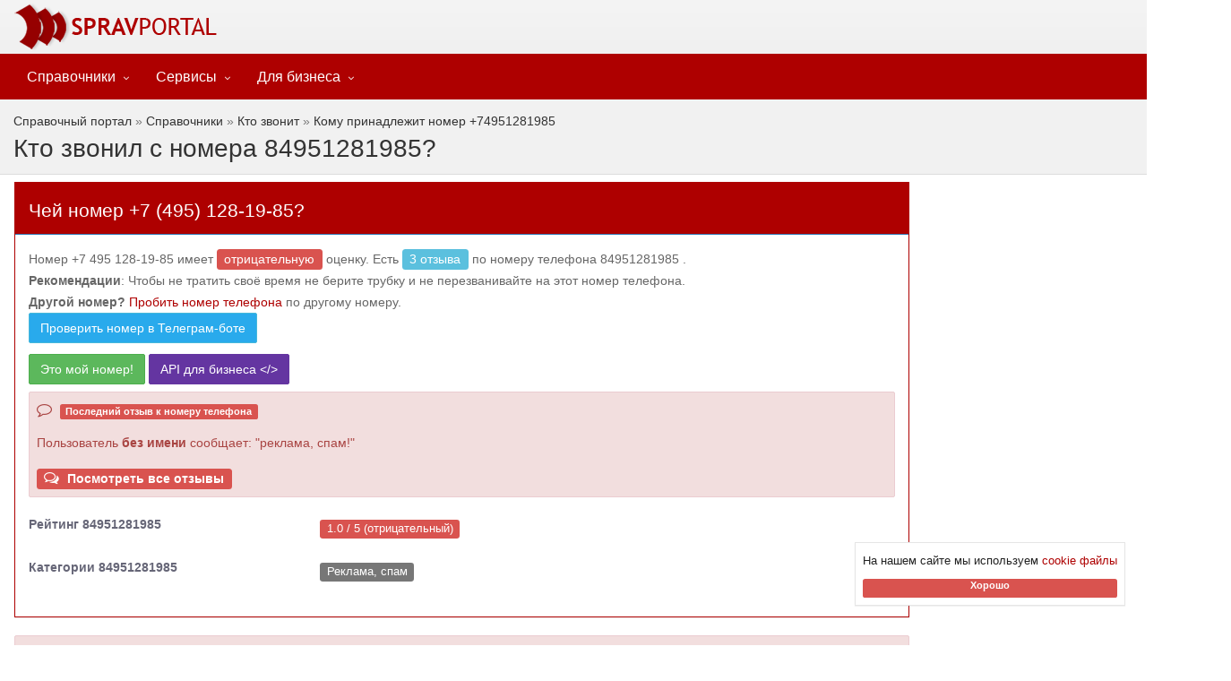

--- FILE ---
content_type: text/html; charset=utf-8
request_url: https://www.spravportal.ru/services/who-calls/num/74951281985
body_size: 17360
content:
<!DOCTYPE html><html lang=ru><head id=ctl00_ctl00_mphead><meta charset=UTF-8><title>[Спам звонки] Кто звонил с +74951281985: 3 отзыва</title><meta http-equiv=X-UA-Compatible content="IE=edge"><meta name=robots content=INDEX,FOLLOW><meta name=viewport content="width=device-width, initial-scale=1.0, minimum-scale=1, maximum-scale=1.0"><meta name=format-detection content="telephone=no"><meta name=msapplication-tooltip content="Справочный портал"><meta name=application-name content="Справочный портал"><style>.sp-testver{top:3.2px}.sp-links{color:#da0000}button,input{color:inherit;font:inherit;font-family:inherit;font-size:inherit;line-height:inherit}.container:after,.container:before,.form-horizontal .form-group:after,.form-horizontal .form-group:before,.modal-header:after,.modal-header:before,.nav:after,.nav:before,.navbar-collapse:after,.navbar-collapse:before,.navbar-header:after,.navbar-header:before,.navbar:after,.navbar:before,.panel-body:after,.panel-body:before,.row:after,.row:before{content:' '}@-ms-viewport{width:device-width}.dropdown>a:after{content:'п„…';content:'п„‡'}@media (max-width:767px){.dropdown>a{border-bottom:1px solid #ddd;margin:0}.dropdown a{padding:0 6px}.dropdown>a:after{top:10px;right:15px;content:'п„„'}}.navbar-default .navbar-brand{text-transform:lowercase;word-spacing:-6px;-webkit-text-stroke:.01em}@media (min-width:767px){.navbar-collapse{padding:0}.navbar-default .navbar-nav>li>a{padding-top:16px;padding-bottom:15px;margin-top:-1px;color:#000;font-family:'Segoe UI',Lato,sans-serif;font-size:16px;font-weight:400}.navbar-default .navbar-nav>li.dropdown>a{padding-right:30px}.dropdown-menu{padding:0;min-width:200px;border-radius:0;z-index:9999!important;margin-top:0!important;box-shadow:0 1px 1px rgba(0,0,0,.4),inset 0 0 2px rgba(255,255,255,.75);background-color:#f5f5f5}.dropdown-menu li a{font-size:13px;font-weight:400;padding:6px 15px}}@media (min-width:768px) and (max-width:991px){.navbar-default .navbar-nav>li>a{font-size:14px;padding-left:8px;padding-right:8px}.navbar-default .navbar-nav>li.dropdown>a{padding-right:25px}.dropdown>a:after{right:10px}.navbar-default .navbar-brand{font-size:1.9em;word-spacing:-5px;-webkit-text-stroke:.007em;background-image:none;padding-left:5px}}body{text-align:left}@media (max-width:500px){.Nav{display:none!important}}.Nav{color:#777}input{font-size:8pt;font-family:Verdana,Tahoma,Arial}.sp-validator{font-size:9pt;color:red;font-family:Verdana,Tahoma,Arial,'Microsoft Sans Serif'}ul{padding-left:10px;vertical-align:middle;margin-top:0;margin-bottom:10px}@font-face{font-family:FontAwesome;src:url('https://cdn5.spravportal.ru/assets/fonts/fontawesome-webfont.eot?v=4.7.0');src:url('https://cdn5.spravportal.ru/assets/fonts/fontawesome-webfont.eot?#iefix&v=4.7.0') format('embedded-opentype'),url('https://cdn5.spravportal.ru/assets/fonts/fontawesome-webfont.woff2?v=4.7.0') format('woff2'),url('https://cdn5.spravportal.ru/assets/fonts/fontawesome-webfont.woff?v=4.7.0') format('woff'),url('https://cdn5.spravportal.ru/assets/fonts/fontawesome-webfont.ttf?v=4.7.0') format('truetype'),url('https://cdn5.spravportal.ru/assets/fonts/fontawesome-webfont.svg?v=4.7.0#fontawesomeregular') format('svg');font-weight:400;font-style:normal}.fa-clock-o:before{content:'пЂ—'}.fa-bars:before{content:'пѓ‰'}.fa-youtube-play:before{content:'п…Є'}html{font-family:sans-serif;-ms-text-size-adjust:100%;-webkit-text-size-adjust:100%}header,nav,section{display:block}a{background-color:transparent;text-decoration:none;color:#ae0000}b,strong{font-weight:700}img{border:0;vertical-align:middle}button,input,textarea{color:inherit;font:inherit;margin:0}button{overflow:visible;text-transform:none}button,input[type=submit]{-webkit-appearance:button}button::-moz-focus-inner,input::-moz-focus-inner{border:0;padding:0}input{line-height:normal}input[type=search]{-webkit-appearance:textfield;-webkit-box-sizing:content-box;-moz-box-sizing:content-box;box-sizing:content-box}input[type=search]::-webkit-search-cancel-button,input[type=search]::-webkit-search-decoration{-webkit-appearance:none}textarea{overflow:auto}*{-webkit-box-sizing:border-box;-moz-box-sizing:border-box;box-sizing:border-box}html{font-size:14px;-webkit-font-smoothing:antialiased}button,input,textarea{font-family:inherit;font-size:inherit;line-height:inherit}p{margin:0 0 10px}.text-center{text-align:center}ul ul{margin-bottom:0}.container{padding-right:15px;padding-left:15px;margin-right:auto;margin-left:auto}@media (min-width:768px){.col-sm-8{float:left;width:66.66666667%}.container{width:750px}}@media (min-width:992px){.container{width:970px}}@media (min-width:1200px){.container{width:1374px}}.row{margin-right:-15px;margin-left:-15px}.col-md-test,.col-lg-10,.col-lg-4,.col-lg-8,.col-md-10,.col-md-12,.col-md-2,.col-md-9,.col-sm-3,.col-sm-8,.col-sm-9,.col-xs-4,.col-xs-8{position:relative;min-height:1px;padding-right:8px;padding-left:8px}.col-xs-4,.col-xs-8{float:left}.col-xs-8{width:66.66666667%}.col-xs-4{width:33.33333333%}@media (min-width:768px){.col-sm-3,.col-sm-8,.col-sm-9{float:left}.col-sm-9{width:75%}.col-sm-8{width:66.66666667%}.col-sm-3{width:25%}}@media (min-width:992px){.col-md-10,.col-md-12,.col-md-2,.col-md-9{float:left}.col-md-12{width:100%}.col-md-10{width:83.33333333%}.col-md-9{width:75%}.col-md-2{width:16.66666667%}}@media (min-width:1200px){.col-lg-10,.col-lg-4,.col-lg-8{float:left}.col-lg-10{width:83.33333333%}.col-lg-8{width:66.66666667%}.col-lg-4{width:33.33333333%}}label{display:inline-block;max-width:100%;margin-bottom:5px;font-weight:700}input[type=search]{-webkit-box-sizing:border-box;-moz-box-sizing:border-box;box-sizing:border-box;-webkit-appearance:none;-moz-appearance:none;appearance:none}.form-control{-webkit-box-shadow:inset 0 1px 1px rgba(0,0,0,.075)}.form-control::-moz-placeholder{color:#999;opacity:1}.form-control:-ms-input-placeholder{color:#999}.form-control::-webkit-input-placeholder{color:#999}.form-control::-ms-expand{background-color:transparent;border:0}textarea.form-control{height:auto}.form-group{margin-bottom:15px}.form-horizontal .form-group{margin-right:-15px;margin-left:-15px}.btn{display:inline-block;margin-bottom:0;font-weight:400;text-align:center;white-space:nowrap;vertical-align:middle;-ms-touch-action:manipulation;touch-action:manipulation;background-image:none;border:1px solid transparent;padding:6px 12px;font-size:14px;line-height:1.42857143;border-radius:4px}.btn-default{color:#333;background-color:#fff;border-color:#ccc}.btn-primary{color:#fff;background-color:#337ab7;border-color:#2e6da4}.btn-info{color:#fff;background-color:#5bc0de;border-color:#46b8da}.btn-sm{padding:5px 10px;font-size:12px;line-height:1.5;border-radius:3px}.fade{opacity:0}.collapse{display:none}.dropdown{position:relative}.dropdown-menu{position:absolute;top:100%;left:0;z-index:1000;display:none;float:left;min-width:160px;padding:5px 0;margin:2px 0 0;font-size:14px;text-align:left;list-style:none;background-color:#fff;background-clip:padding-box;border:1px solid rgba(0,0,0,.15);border-radius:4px;-webkit-box-shadow:0 6px 12px rgba(0,0,0,.175);box-shadow:0 6px 12px rgba(0,0,0,.175)}.dropdown-menu>li>a{display:block;padding:3px 20px;clear:both;font-weight:400;line-height:1.42857143;color:#333;white-space:nowrap}.dropdown-menu-left{right:auto;left:0}.input-group{position:relative;display:table;border-collapse:separate}.input-group .form-control{position:relative;z-index:2;float:left;width:100%;margin-bottom:0}.input-group .form-control,.input-group-btn{display:table-cell}.input-group-btn{width:1%;vertical-align:middle;position:relative;font-size:0;white-space:nowrap}.input-group .form-control:first-child,.input-group-btn:last-child>.btn:not(:last-child):not(.dropdown-toggle){border-top-right-radius:0;border-bottom-right-radius:0}.input-group-btn:last-child>.btn{border-top-left-radius:0;border-bottom-left-radius:0;z-index:2;margin-left:-1px}.input-group-btn>.btn{position:relative}.nav{padding-left:0;margin-bottom:0;list-style:none}.nav>li{position:relative;display:block}.nav>li>a{position:relative;display:block;padding:10px 15px}.navbar{position:relative;min-height:50px;margin-bottom:20px;border:1px solid transparent}.navbar-collapse{padding-right:15px;padding-left:15px;overflow-x:visible;border-top:1px solid transparent;-webkit-box-shadow:inset 0 1px 0 rgba(255,255,255,.1);box-shadow:inset 0 1px 0 rgba(255,255,255,.1);-webkit-overflow-scrolling:touch}.container>.navbar-collapse,.container>.navbar-header{margin-right:-15px;margin-left:-15px}@media (min-width:768px){.navbar{border-radius:4px}.navbar-header{float:left}.navbar-collapse{width:auto;border-top:0;-webkit-box-shadow:none;box-shadow:none}.navbar-collapse.collapse{display:block!important;height:auto!important;padding-bottom:0;overflow:visible!important}.navbar-static-top .navbar-collapse{padding-right:0;padding-left:0}.container>.navbar-collapse,.container>.navbar-header{margin-right:0;margin-left:0}.navbar-static-top{border-radius:0}}.navbar-static-top{z-index:1000;border-width:0 0 1px}.navbar-brand{float:left;height:50px;padding:15px;font-size:18px;line-height:20px}.navbar-toggle{position:relative;float:right;padding:9px 10px;margin-right:15px;margin-top:8px;margin-bottom:8px;background-color:transparent;background-image:none;border:1px solid transparent;border-radius:4px}.navbar-nav{margin:7.5px -15px}.navbar-nav>li>a{padding-top:10px;padding-bottom:10px;line-height:20px}@media (min-width:768px){.navbar>.container .navbar-brand{margin-left:-15px}.navbar-toggle{display:none}.navbar-nav{float:left;margin:0}.navbar-nav>li{float:left}.navbar-nav>li>a{padding-top:15px;padding-bottom:15px}}.navbar-nav>li>.dropdown-menu{margin-top:0;border-top-left-radius:0;border-top-right-radius:0}.navbar-default{background-color:#f8f8f8;border-color:#e7e7e7}.navbar-default .navbar-brand,.navbar-default .navbar-nav>li>a{color:#777}.navbar-default .navbar-toggle{border-color:#ddd}.navbar-default .navbar-collapse{border-color:#e7e7e7}.navbar-inverse{border-color:#080808}.navbar-inverse .navbar-brand,.navbar-inverse .navbar-nav>li>a{color:#9d9d9d}.navbar-inverse .navbar-toggle{border-color:#333}.navbar-inverse .navbar-collapse{border-color:#101010}.panel{margin-bottom:20px;background-color:#fff;border:1px solid transparent;-webkit-box-shadow:0 1px 1px rgba(0,0,0,.05);box-shadow:0 1px 1px rgba(0,0,0,.05)}.panel-body{padding:15px}.panel-heading{padding:10px 15px;border-bottom:1px solid transparent}.panel-title{margin-top:0;margin-bottom:0;font-size:16px;color:inherit}.panel-footer{padding:10px 15px;background-color:#f5f5f5;border-top:1px solid #ddd;border-bottom-right-radius:3px;border-bottom-left-radius:3px}.panel-default>.panel-heading{color:#333;background-color:#f5f5f5;border-color:#ddd}.panel-primary>.panel-heading{color:#fff;background-color:#337ab7;border-color:#337ab7}.close{float:right;font-size:21px;font-weight:700;line-height:1;color:#000;text-shadow:0 1px 0 #fff;opacity:.2}button.close{padding:0;background:0 0;border:0;-webkit-appearance:none;-moz-appearance:none;appearance:none}.modal{position:fixed;top:0;right:0;bottom:0;left:0;z-index:1050;display:none;overflow:hidden;-webkit-overflow-scrolling:touch;outline:0}.modal.fade .modal-dialog{-webkit-transform:translate(0,-25%);-ms-transform:translate(0,-25%);-o-transform:translate(0,-25%);transform:translate(0,-25%)}.modal-dialog{position:relative;width:auto;margin:10px}.modal-content{position:relative;background-color:#fff;background-clip:padding-box;border:1px solid rgba(0,0,0,.2);-webkit-box-shadow:0 3px 9px rgba(0,0,0,.5);box-shadow:0 3px 9px rgba(0,0,0,.5);outline:0}.modal-header{padding:15px;border-bottom:1px solid #e5e5e5}.modal-header .close{margin-top:-2px}.modal-title{margin:0;line-height:1.42857143}.modal-body{position:relative;padding:15px}@media (min-width:768px){.modal-dialog{width:600px;margin:30px auto}.modal-content{-webkit-box-shadow:0 5px 15px rgba(0,0,0,.5);box-shadow:0 5px 15px rgba(0,0,0,.5)}}@media (min-width:992px){.modal-lg{width:900px}}.container:after,.container:before,.form-horizontal .form-group:after,.form-horizontal .form-group:before,.modal-header:after,.modal-header:before,.nav:after,.nav:before,.navbar-collapse:after,.navbar-collapse:before,.navbar-header:after,.navbar-header:before,.navbar:after,.navbar:before,.panel-body:after,.panel-body:before,.row:after,.row:before{display:table;content:' '}.container:after,.form-horizontal .form-group:after,.modal-header:after,.nav:after,.navbar-collapse:after,.navbar-header:after,.navbar:after,.panel-body:after,.row:after{clear:both}.hidden{display:none!important}@media (max-width:767px){.hidden-xs{display:none!important}}@media (min-width:768px) and (max-width:991px){.hidden-sm{display:none!important}}@media (min-width:992px) and (max-width:1199px){.hidden-md{display:none!important}}@media (min-width:1200px){.hidden-lg{display:none!important}}body{margin:0;background-color:#fff;color:#666;font-family:'Open Sans','Segoe UI',sans-serif;font-size:14px;line-height:1.75em;_del2001_overflow:hidden}h1,h2,h3,h4{font-family:'Segoe UI',sans-serif;font-weight:300;line-height:120%;color:#ae0000;margin:20px 0 17px}h1{font-size:2.3em}h2{font-size:2em}h3{font-size:1.7em}h4{font-size:1.4em}input:-webkit-autofill{-webkit-box-shadow:0 0 0 1000px #fff inset}:focus{outline:0!important}::-moz-focus-inner{border:0!important}iframe{border:0}.video iframe{position:absolute;top:0;left:0;width:100%;height:100%;border:0}.video{position:relative;padding-bottom:56.25%;height:0;overflow:hidden}.text-icon{margin-bottom:30px;overflow:hidden}.main-header{background-color:#ae0000;color:#fff;padding:20px 0;position:relative}.main-header .page-title{color:#fff;margin:0;padding:5px 0 0;line-height:100%;font-size:2em;display:inline-block}.btn-ar{border-radius:2px;font-size:14px}.btn-ar>.fa{margin-right:5px}.btn-ar.btn-primary{color:#fff;background:linear-gradient(to bottom,#ae0000 5%,#950000 100%);background-color:#ae0000;border:1px solid #950000}.btn-ar.btn-default{color:#333;background:linear-gradient(to bottom,#f1f1f1 5%,#e4e4e4 100%);background-color:#f1f1f1;border:1px solid #d0d0d0}.modal-content{border-radius:0}input{border-radius:0!important;box-shadow:none}.form-control{display:block;border-radius:4px;width:100%;height:36px;padding:6px 12px;font-size:14px;line-height:1.42857143;color:#555;background-color:#fff;background-image:none;border:1px solid #ccc;box-shadow:inset 0 1px 1px rgba(0,0,0,.075)}.panel,.panel .panel-footer,textarea.form-control{border-radius:0}.panel-default,.panel-default .panel-heading{border-color:#e5e5e5}.panel-primary{border-color:#ae0000}.panel-primary .panel-heading{background-color:#ae0000;color:#fff}.panel-heading{border-radius:0;font-family:'Segoe UI',Lato,'Open Sans',sans-serif}.panel-title{padding:0}.panel .panel-footer i{margin:0 5px}.panel-default .panel-footer,.panel-default .panel-heading{background-color:#f3f3f3;color:#333}.dropdown>a:after{font-size:11px;content:'\f105';position:absolute;font-weight:400;display:inline-block;font-family:FontAwesome;top:18px;right:15px;content:'\f107'}@media (max-width:767px){.dropdown>a{border-bottom:1px solid #ddd;margin:0}.dropdown a{padding:0 6px}.dropdown>a:after{top:10px;right:15px;content:'\f104'}}.main-header .container{position:relative}.navbar-default{box-shadow:0 1px 2px rgba(0,0,0,.4),inset 0 0 2px rgba(255,255,255,.75);background-image:linear-gradient(to top,#ececec,#f4f4f4);margin-bottom:0;border-bottom:0}.navbar-default .navbar-brand{font-size:28px;font-weight:300;text-transform:lowercase;font-family:Muli,sans-serif;word-spacing:-6px;-webkit-text-stroke:0.01em;background-image:url(https://cdn5.spravportal.ru/assets/img/colors/red2/logo.png);background-position:left center;background-repeat:no-repeat;padding-left:45px;color:#000}@media (min-width:360px) and (max-width:768px){.navbar-default .navbar-brand{margin-left:10px}}@media (max-width:400px){.navbar-default .navbar-brand{padding-left:0;background-repeat:no-repeat}}.dropdown-menu li a{position:relative}@media (min-width:767px){.navbar-collapse{padding:0}.navbar-default .navbar-nav>li>a{padding-top:16px;padding-bottom:15px;margin-top:-1px;color:#000;font-family:'Segoe UI',Lato,sans-serif;font-size:16px;font-weight:400}.navbar-default .navbar-nav>li.dropdown>a{padding-right:30px}.dropdown-menu{padding:0;min-width:200px;border-radius:0;z-index:9999!important;margin-top:0!important;box-shadow:0 1px 1px rgba(0,0,0,.4),inset 0 0 2px rgba(255,255,255,.75);background-color:#f5f5f5}.dropdown-menu li a{font-size:13px;font-weight:400;padding:6px 15px}}@media (min-width:768px) and (max-width:991px){.navbar-default .navbar-nav>li>a{font-size:14px;padding-left:8px;padding-right:8px}.navbar-default .navbar-nav>li.dropdown>a{padding-right:25px}.dropdown>a:after{right:10px}.navbar-default .navbar-brand{font-size:1.9em;word-spacing:-5px;-webkit-text-stroke:0.007em;background-image:none;padding-left:5px}}.navbar-header .navbar-toggle{margin:0;padding:8px 12px 4px;background-color:#555;background-image:linear-gradient(to top,#4d4d4d,#666);border:none;border-radius:0;color:#fff;position:absolute;left:0;height:50px}.navbar-header .navbar-toggle i{margin:0;padding:0;line-height:100%;font-size:1.5em}.header-full{background-image:linear-gradient(to top,#f0f0f0,#f4f4f4)}.header-full-title{float:left;overflow:hidden;padding-left:400px;background-image:url(https://cdn5.spravportal.ru/assets/img/logo/logo_big.png);background-repeat:no-repeat;background-position:left center}.header-full-title p{margin-bottom:15px;font-size:1.2em;text-align:center}.navbar-header-full{background-color:#f0f0f0;background-image:none;box-shadow:none;border-top:1px solid #ddd}.navbar-header-full.navbar-inverse{border-top:1px solid #ae0000}.header-full+.navbar-inverse{background-image:none;box-shadow:none}.navbar-inverse{background-color:#ae0000;background-image:none;color:#fff;box-shadow:none}.navbar-inverse .navbar-brand{background-image:url(https://cdn5.spravportal.ru/assets/img/logo/logo_white.png);color:#fff}.navbar-inverse a{background-image:none}.navbar-default.navbar-inverse .navbar-nav>li>a{color:#fff}.navbar-default.navbar-inverse+.main-header{background-color:#f1f1f1;border-bottom:1px solid #ddd;color:#333}.navbar-default.navbar-inverse+.main-header .page-title,.navbar-default.navbar-inverse+.main-header a{color:#333;border-color:#333}.navbar-inverse .dropdown .dropdown-menu{background-color:#444;color:#fff;border-color:#555;box-shadow:none}.navbar-inverse .dropdown .dropdown-menu a{color:#fff;background-image:none}.navbar-inverse .navbar-header .navbar-toggle{background-color:#333;background-image:none}@media (max-width:767px){.navbar-default .navbar-brand{font-size:1.7em;word-spacing:-4px;margin-left:50px}.navbar-default .navbar-nav{margin-top:0;margin-bottom:0}.navbar-inverse .navbar-collapse{border-color:#555;background-color:#444}.navbar-inverse .dropdown>a{border-bottom:1px solid #555;margin:0}.dropdown-menu a{padding-top:7px!important;padding-bottom:7px!important}.navbar-inverse .dropdown-menu a{color:#fff!important}}.yamm .collapse,.yamm .dropdown,.yamm .nav{position:static}.yamm .container{position:relative}.yamm .dropdown-menu{left:auto}.modal-title{font-size:1.4em;color:#ae0000}.addinfo-minititle{margin-top:0;color:#333;font-size:.9em;font-weight:600!important;text-transform:uppercase}.sp_rollup_close{z-index:9999999999;position:absolute;top:0;right:0;display:block;background-repeat:no-repeat}.boxed{background-color:#fff}.sp-blockindentafter{padding-bottom:16px!important}@media (max-width:500px){.main-header .page-title{margin:0;padding:5px 0 0;line-height:100%;font-size:1.3em;font-weight:500;display:inline-block}}.panel-title{padding-top:0;padding-bottom:0}.main-header{margin-bottom:8px;padding-top:12px;padding-bottom:12px}.pnl-topad{margin-bottom:8px}.col-lg-10,.col-lg-4,.col-lg-8,.col-md-10,.col-md-12,.col-md-2,.col-md-9,.col-sm-8{padding-right:8px;padding-left:8px}.starrr{display:inline-block}.starrr a{font-size:22px;padding:0 1px;color:#ff8620;text-decoration:none}@media (max-width:767px){.sp-stickheader{position:sticky;top:0;width:100%}.sp-stickheaderpadding{padding-top:4px}}.fa{display:inline-block;font:14px/1 FontAwesome;font-size:inherit;text-rendering:auto;-webkit-font-smoothing:antialiased;-moz-osx-font-smoothing:grayscale}.fa-star-o:before{content:'\f006'}.fa-clock-o:before{content:'\f017'}.fa-gift:before{content:'\f06b'}.fa-bars:before{content:'\f0c9'}.fa-youtube-play:before{content:'\f16a'}.sr-only{position:absolute;width:1px;height:1px;padding:0;margin:-1px;overflow:hidden;clip:rect(0,0,0,0);border:0}.img-responsive{display:block;max-width:100%;height:auto}.fa-2x{font-size:2em}.fa{display:inline-block;font:normal normal normal 14px/1 FontAwesome;font-size:inherit;text-rendering:auto;-webkit-font-smoothing:antialiased;-moz-osx-font-smoothing:grayscale}.fa-stack{position:relative;display:inline-block;width:2em;height:2em;line-height:2em;vertical-align:middle}.fa-stack-1x,.fa-stack-2x{position:absolute;left:0;width:100%;text-align:center}.fa-circle:before{content:'\f111'}.fa-envelope-o:before{content:'\f003'}.fa-gift:before{content:'\f06b'}.fa-inverse{color:#fff}.fa-stack-2x{font-size:2em}.fa-stack-1x{line-height:inherit}.tst-crit{font-size:2em};.alert-royal{background-color:#ead6f3;border:solid 1px #ac60d0;color:#792e9c}.alert-expert{background-color:#c0ddf0;border:solid 1px #90c9f0 !important;color:#003f75}.label-expert{background-color:#1899ef;color:#fff}.label{display:inline;padding:.2em .6em .3em;font-size:75%;font-weight:700;line-height:1;color:#fff;text-align:center;white-space:nowrap;vertical-align:baseline;border-radius:.25em}.exp-i{display:inline-block;width:1em;height:1em;padding:1px;text-indent:-10em;overflow:hidden;background:url('data:image/svg+xml,%3Csvg%20fill%3D%22none%22%20height%3D%2226%22%20viewBox%3D%220%200%2026%2026%22%20width%3D%2226%22%20xmlns%3D%22http%3A%2F%2Fwww.w3.org%2F2000%2Fsvg%22%3E%3Cpath%20d%3D%22m6%206h12v12h-12z%22%20fill%3D%22%23fff%22%2F%3E%3Cpath%20clip-rule%3D%22evenodd%22%20d%3D%22m14.38%201.51%201.82%201.82c.37.37.86.57%201.38.57h2.57c1.01%200%201.85.77%201.94%201.76l.01.19v2.57c0%20.52.21%201.01.57%201.38l1.82%201.82c.71.71.76%201.84.13%202.61l-.13.15-1.82%201.82c-.37.37-.57.86-.57%201.38v2.57c0%201.01-.77%201.85-1.76%201.94l-.19.01h-2.57c-.52%200-1.01.21-1.38.57l-1.82%201.82c-.71.71-1.84.76-2.61.13l-.15-.13-1.82-1.82c-.37-.37-.86-.57-1.38-.57h-2.57c-1.01%200-1.85-.77-1.94-1.76l-.01-.19v-2.57c0-.52-.21-1.01-.57-1.38l-1.82-1.82c-.71-.71-.76-1.84-.13-2.61l.13-.15%201.82-1.82c.37-.37.57-.86.57-1.38v-2.57c0-1.08.87-1.95%201.95-1.95h2.57c.52%200%201.01-.21%201.38-.57l1.82-1.82c.76-.76%202-.76%202.76%200zm3.2%208.05c-.43-.34-1.03-.31-1.42.06l-.1.11-4.45%205.56-1.75-1.75-.11-.1c-.42-.32-1.03-.29-1.42.1s-.42.99-.1%201.42l.1.11%202.6%202.6.11.1c.42.32%201.02.29%201.4-.08l.1-.11%205.2-6.5.08-.12c.27-.46.17-1.05-.25-1.4z%22%20fill%3D%22%231c93e3%22%20fill-rule%3D%22evenodd%22%2F%3E%3C%2Fsvg%3E') no-repeat 0 0;background-size:100%;vertical-align:-4px;margin-left:0}.exp-i-m{margin-left:2px;margin-right:2px !important}.label{display:inline;padding:.2em .6em .3em;font-size:75%;font-weight:700;line-height:1;color:#fff;text-align:center;white-space:nowrap;vertical-align:baseline;border-radius:.25em}.list-unstyled{padding-left:0;list-style:none}.section-title{border-bottom:solid 1px #ddd;padding-bottom:15px;margin-top:39px;color:#000}.badge{display:inline-block;min-width:10px;padding:3px 7px;font-size:12px;font-weight:bold;line-height:1;color:#fff;text-align:center;white-space:nowrap;vertical-align:middle;background-color:#777;border-radius:10px}.btn-success{color:#fff;background-color:#5cb85c;border-color:#4cae4c}.btn-info{color:#fff;background-color:#5bc0de;border-color:#46b8da}.icon-ar{width:40px;height:40px;font-size:18px;background-color:#ae0000;color:#fff;border-radius:2px;display:inline-block;margin:0 5px 5px 0;text-align:center;line-height:2.2}.fa{display:inline-block;font:normal normal normal 14px/1 FontAwesome;font-size:inherit;text-rendering:auto;-webkit-font-smoothing:antialiased;-moz-osx-font-smoothing:grayscale}.fa-phone:before{content:''}.icon-ar.icon-ar-lg{width:50px;height:50px;font-size:22px;line-height:2.2}.col-xs-3{width:25%}.col-xs-9{width:75%}.col-xs-1,.col-sm-1,.col-md-1,.col-lg-1,.col-xs-2,.col-sm-2,.col-md-2,.col-lg-2,.col-xs-3,.col-sm-3,.col-md-3,.col-lg-3,.col-xs-4,.col-sm-4,.col-md-4,.col-lg-4,.col-xs-5,.col-sm-5,.col-md-5,.col-lg-5,.col-xs-6,.col-sm-6,.col-md-6,.col-lg-6,.col-xs-7,.col-sm-7,.col-md-7,.col-lg-7,.col-xs-8,.col-sm-8,.col-md-8,.col-lg-8,.col-xs-9,.col-sm-9,.col-md-9,.col-lg-9,.col-xs-10,.col-sm-10,.col-md-10,.col-lg-10,.col-xs-11,.col-sm-11,.col-md-11,.col-lg-11,.col-xs-12,.col-sm-12,.col-md-12,.col-lg-12{position:relative;min-height:1px;padding-right:8px;padding-left:8px}.col-xs-1,.col-xs-2,.col-xs-3,.col-xs-4,.col-xs-5,.col-xs-6,.col-xs-7,.col-xs-8,.col-xs-9,.col-xs-10,.col-xs-11,.col-xs-12{float:left}.sp-fastmenu-shortcuts li{display:inline-block;margin-right:4px}.sp-fastmenu-btn{padding-top:2px;padding-bottom:2px;line-height:18px;border-color:transparent !important}.sp-fastmenu-shortcuts{list-style:none;padding:0}.sp-fastmenu-btn{padding-top:2px;padding-bottom:2px;line-height:18px;border-color:transparent !important}.sp-fastmenu-shortcuts{list-style:none;padding:0}.sp-fastmenu-shortcuts li{display:inline-block;margin-right:4px}</style><meta name=msapplication-task content="name=Определить оператора по телефону;action-uri=/Services/PhoneCodes/MobilePhoneInfo.aspx;icon-uri=https://cdn5.spravportal.ru/assets/img/fav/favicon.png"><meta name=mobile-web-app-capable content=yes><link id=ctl00_ctl00_lnkPreconnectCdn rel=preconnect href=https://cdn5.spravportal.ru><link rel=preload fetchpriority=high as=image href=https://cdn5.spravportal.ru/Images/Platform/ReSpace.png><link rel=preload href=https://cdn5.spravportal.ru/assets/img/logo/logo_white.png as=image><link id=ctl00_ctl00_lnkPreloadFont rel=preload href="https://cdn5.spravportal.ru/assets/fonts/fontawesome-webfont.woff2?v=4.7.0" as=font type=font/woff2 crossorigin=anonymous><link rel=preconnect href=https://yastatic.net><link rel=preconnect href=https://avatars.mds.yandex.net><link rel=preconnect href=https://mc.yandex.ru><link rel=preconnect href=https://ads.adfox.ru><link rel=preconnect href=https://ssp-rtb.sape.ru><link rel=preconnect href=https://cdn-rtb.sape.ru><link rel=preload href=https://yastatic.net/s3/home/fonts/ys/3/text-variable-full.woff2 type=font/woff2 as=font crossorigin=anonymous><link id=ctl00_ctl00_lnkJqueryCdn rel=preload href=https://cdn5.spravportal.ru/assets/js/jquery-3.6.3.min.js as=script><link rel=preload href=https://yandex.ru/ads/system/context.js as=script><script src="https://cdn5.spravportal.ru/assets/js/sp-dev.min.js?v=3.92"></script><script>aload();</script><style>.cr{color:#da0000}</style><script async src=//s.luxcdn.com/t/227623/360_light.js></script><!--[if lt IE 9]><script src=js/html5shiv.min.js></script><script src=js/respond.min.js></script><![endif]--><link rel="shortcut icon" href=https://cdn5.spravportal.ru/assets/img/fav/favicon120.png><link rel=apple-touch-icon sizes=180x180 href=https://cdn5.spravportal.ru/assets/img/fav/favicon180.png><link title="SpravPortal: Определить оператора" type=application/opensearchdescription+xml rel=search href=../../PhoneCodes/Features/spsearch_mobilephoneinfo.xml><style>.adjustedZIndex{z-index:1}</style><script>var isNewUser=false;if(document.cookie.indexOf("sp_adnewuser=1")==-1){isNewUser=true;}
if(isNewUser){document.cookie="sp_adnewuser=1;max-age=2592000;path=/;";}
var data=document.querySelector('[data-nu]');if(isNewUser){data.style.display="block";}
else{if(data){data.remove();console.log("debug remove: "+data.id);}}</script><style>.sp-ch{display:none}h3.sp-rh{font-size:14px !important;color:#333 !important;font-family:"Segoe UI","Lato","Open Sans",sans-serif;font-weight:400;margin-top:0;margin-bottom:0;display:inline}</style><meta name=description content="3 отзыва и оценок от пользователей на номера телефона +74951281985, со средней отрицательной оценкой. [Потенциально нежелательный звонок!] Узнайте кому принадлежит номер. Последнее обновление 1/31/2026"><meta name=keywords content="отзывы,+7 495 128-19-85,007495128-19-85,8 (495) 128-19-85,8(495)128-19-85,+74951281985,tel:+7-495-128-19-85,+7 4951281985,4951281985,84951281985"><link rel=canonical href=https://www.spravportal.ru/services/who-calls/num/74951281985><meta name=date content=2026-02-01><body itemscope itemtype=http://schema.org/WebPage><form name=aspnetForm method=post action=/services/who-calls/num/74951281985 id=aspnetForm><div><input type=hidden name=__EVENTTARGET id=__EVENTTARGET> <input type=hidden name=__EVENTARGUMENT id=__EVENTARGUMENT> <input type=hidden name=__VIEWSTATE id=__VIEWSTATE value="x1/8GxxqYn8bnFwhEJOPWjxcIv6boO3aJDCtthQizahtivBehs77nQPCuC5poIbiXqqzPhR8gQMUVFagALkPbYz32DG+meAyENrVMuY/rpo="></div><script>var theForm=document.forms['aspnetForm'];if(!theForm){theForm=document.aspnetForm;}
function __doPostBack(eventTarget,eventArgument){if(!theForm.onsubmit||(theForm.onsubmit()!=false)){theForm.__EVENTTARGET.value=eventTarget;theForm.__EVENTARGUMENT.value=eventArgument;theForm.submit();}}</script><script src="/WebResource.axd?d=pynGkmcFUV13He1Qd6_TZHhjx3p-ak7qGtmRy_X_PFG4QiscyQDPJmw0fFAlGVrpci2GmS9o-qGoLH4TLRa7jg2&amp;t=638901634312636832"></script><script>var settingsHideAd=false;</script><input type=hidden name=ctl00$ctl00$hfPagesVisits id=ctl00_ctl00_hfPagesVisits value=1><div id=sb-site><div class=boxed><div style=text-align:center></div><header id=header-full-top class="hidden-xs header-full"><div class=container><a href="/" style=display:block title="SpravPortal - Справочный портал"><div class=header-full-title style=height:60px;padding-left:300px><p>&nbsp;</div><script>const linkElement=document.getElementById('lnkFavHeader');let startY=0;let eventsent=false;linkElement.addEventListener('mousedown',(e)=>{startY=e.clientY;});linkElement.addEventListener('mousemove',(e)=>{if(startY!==0){const offsetY=e.clientY-startY;if(!eventsent){sp_utracking('UserInteractions','AddToFav.Drag.Header');console.log('send event');eventsent=true;}
else{console.log('dragging, but event was sent');}}});linkElement.addEventListener('mouseup',()=>{startY=0;});</script></a></div></header><nav class="navbar navbar-static-top navbar-default navbar-header-full navbar-inverse yamm sp-stickheader" id=header style="background-color:#ae0000 !important;position:sticky !important"><div style=text-align:center;background-color:#ffffff id=aTop></div><div class=container><div class=navbar-header><button type=button class=navbar-toggle data-toggle=collapse data-target=#bs-example-navbar-collapse-1> <span class=sr-only>Toggle navigation</span> <i class="fa fa-bars"></i> </button> <a href="../../../" id=ctl00_ctl00_arbrand class="navbar-brand hidden-lg hidden-md hidden-sm" style=width:210px aria-label="Основное меню сайта"></a></div><div class="collapse navbar-collapse" id=bs-example-navbar-collapse-1><ul class="nav navbar-nav"><li class=dropdown><a href=javascript:void(0) class=dropdown-toggle data-toggle=dropdown>Справочники</a><ul class="dropdown-menu dropdown-menu-left"><li><a href=/Services/PhoneCodes>Телефонные коды</a><li style=display:none><a href=/Services/Barcodes>Штрих коды стран</a></ul><li class=dropdown><a href=javascript:void(0) class=dropdown-toggle data-toggle=dropdown>Сервисы</a><ul class="dropdown-menu dropdown-menu-left"><li><a href=/Services/PhoneCodes/MobilePhoneInfo.aspx>Определить регион и оператора по номеру телефона</a><li><a href=/services/who-calls>Кто звонит: определитель спам-номеров</a><li style=display:none><a href=/Services/Barcodes/Check>Проверить штрих-код</a></ul><li class=dropdown><a href=javascript:void(0) class=dropdown-toggle data-toggle=dropdown>Для бизнеса</a><ul class="dropdown-menu dropdown-menu-left"><li><a href="/api/whocalls?utm_source=spravportal&amp;utm_medium=internal&amp;utm_campaign=apiwhocalls&amp;utm_term=menu" target=_blank>API SpravPortal Кто звонит</a></ul><li class=dropdown style=display:none><a href=javascript:void(0) class=dropdown-toggle data-toggle=dropdown>О проекте</a><ul class="dropdown-menu dropdown-menu-left"><li><a href=/Portal/About>О проекте</a></ul></ul></div></div></nav><header class="main-header sp-stickheaderpadding" id=mheader><div class=container><div><span id=ctl00_ctl00_SiteMapPath1 class=Nav><span><a class=Nav href="/">Справочный портал</a></span><span> &#187; </span><span><a class=Nav href=/Services>Справочники</a></span><span> &#187; </span><span><a class=Nav href=/services/who-calls>Кто звонит</a></span><span> &#187; </span><span class=Nav> <a id=ctl00_ctl00_SiteMapPath1_ctl06_lnkCurrentNode class=Nav>Кому принадлежит номер +74951281985</a> </span></span></div><h1 class=page-title itemprop=name>Кто звонил с номера 84951281985?</h1></div></header><div class=container><div class=row></div></div><div class=container></div><div class=container></div><div class=container><div class=row><div class=col-md-9 id=div-main-part><div class="col-md-12 col-lg-12"><a id=secSummary href=#></a><div itemscope itemtype=http://schema.org/Question class="panel panel-primary"><div class=panel-heading><h2 style="color:#fff !important;font-size:1.5em;margin-top:8px;margin-bottom:4px" itemprop=name>Чей номер +7 (495) 128-19-85?</h2></div><div id=ctl00_ctl00_cphMain_cphServiceMain_WhoCallsPhoneCard_pnlPhoneNumber itemprop=acceptedAnswer itemscope itemtype=http://schema.org/Answer class=panel-body><div><div itemprop=text>Номер +7 495 128-19-85 имеет <a class="label label-danger" style=font-size:14px;font-weight:400;text-transform:lowercase href="/services/who-calls/num/74951281985?utm_source=spravportal&amp;utm_medium=rr&amp;utm_campaign=rr_summary#secReviews" title="Смотреть все отзывы по этому номеру" onclick="return UIntShowReviews()">ОТРИЦАТЕЛЬНУЮ</a> оценку. Есть <a class='label label-info' style=font-size:14px;font-weight:400 href='/services/who-calls/num/74951281985?utm_source=spravportal&amp;utm_medium=rr&amp;utm_campaign=rr_summary#secReviews' title='Смотреть все отзывы по номеру 84951281985' onclick='return UIntShowReviews()'>3 отзыва</a> по номеру телефона 84951281985 .<br><b>Рекомендации</b>: Чтобы не тратить своё время не берите трубку и не перезванивайте на этот номер телефона. <br><b>Другой номер? </b><a href=/Services/PhoneCodes/MobilePhoneInfo.aspx onclick="sp_utracking('UserInteractions','StrongLink.Click','')">Пробить номер телефона</a> по другому номеру.</div><a id=ctl00_ctl00_cphMain_cphServiceMain_WhoCallsPhoneCard_tgbCheckPhoneCard_lnkCheckInBot title="Проверить на спам через официального Телеграм-бота Справпортал - Кто звонит" class="btn btn-ar btn-info tgbtn-effect" onclick="goToBot('74951281985','pn-phonecard','','TGBP','TGBP.PN.PhoneCard.Click')" style=background-color:#29aaec;white-space:normal;max-width:95%>Проверить номер в Телеграм-боте</a><script>function goToBot(pn,src,inv,utmCategory,utmAction){if(utmCategory&&utmAction){sp_utracking(utmCategory,utmAction);}
var textNum=document.getElementById("textNum2");if(textNum){var _pn=textNum.value;var _pn=_pn.replace(/[^0-9]/g,'');if(_pn.length>0){pn=_pn;}}
logdbg('pn='+pn);document.cookie='_sp_tgbp_pn='+pn+'; max-age=5; path=/';document.cookie='_sp_tgbp_src='+src+'; max-age=5; path =/';document.cookie='_sp_tgbp_inv='+inv+'; max-age=5; path =/';window.location.href="/who-calls/gotobot";}</script><div style=margin-top:8px;margin-bottom:8px><a id=ItsMyPhoneNumberButton_a class="btn btn-ar btn-success" title="Запросить удаление моего номера из базы данных" style=margin-top:4px;font-weight:500 onclick="sp_utracking('UserInteractions','ReportPd.PhoneCard.ItsMyBtn');ReportPd(74951281985)" href=#> Это мой номер! </a> <a class="btn btn-ar" href="/api/whocalls?utm_source=spravportal&amp;utm_medium=internal&amp;utm_campaign=apiwhocalls&amp;utm_term=pncard" target=_blank style="background-color:#6435a1 !important;border-color:#6435a1 !important;color:#ffffff;margin-top:4px;font-weight:500" title="Подключить WhoCalls API для бизнеса" onclick="sp_utracking('UserInteractions','Pr.Api.PN.Click')"> API для бизнеса &lt;/&gt; </a></div><div class="alert alert-danger" style=word-wrap:break-word;padding-bottom:8px;padding-top:8px;margin-bottom:6px><div class=row><div class="col-lg-12 col-md-12 col-sm-12 col-xs-12"><i class="fa fa-comment-o"></i> <span class='label label-danger' style=margin-right:4px> Последний отзыв к номеру телефона </span> <span style=display:none>rt22</span></div><div class="col-lg-12 col-md-12 col-sm-12 col-xs-12"><div style=margin-bottom:10px;margin-top:12px>Пользователь <b>без имени</b> сообщает: "реклама, спам!"</div><div style=margin-bottom:16px></div><div style=margin-top:6px><a id=aShowReviewsFromFeat class="label label-danger" style=font-size:14px;font-weight:700 href="/services/who-calls/num/74951281985?utm_source=spravportal&amp;utm_medium=rr&amp;utm_campaign=rr_featreview#secReviews" onclick="return UIntShowReviews('FeatReviewsShowReviews')"> <i class="fa fa-comments-o"></i> Посмотреть все отзывы </a></div></div></div></div><div class=form-horizontal style=padding-top:16px role=form><div id=pnlPNRating class=form-group><h2 class="col-sm-4 col-xs-4 sp-formcol" style=color:#667;font-size:14px;font-weight:700;margin-top:0>Рейтинг 84951281985</h2><div class="col-sm-8 col-xs-8"><span class="label label-danger" style=font-weight:500;font-size:0.9em> 1.0 / 5 (отрицательный)</span></div></div><div class=form-group><h2 class="col-sm-4 col-xs-4 sp-formcol" style=color:#667;font-size:14px;font-weight:700;margin-top:0>Категории 84951281985</h2><div class="col-sm-8 col-xs-8"><span class="label label-default" style=font-weight:500;font-size:0.9em;margin-bottom:1.5em;line-height:2.2em>Реклама, спам</span></div></div></div></div></div></div><div style=margin-bottom:8px></div><div class="panel panel-info pnlOpInfoHide" id=pnlOpInfo><div class=panel-heading><div class=row><div class="col-lg-10 col-md-9 col-sm-9 col-xs-9"><i class="fa fa-bullhorn"></i><h3 class=sp-rh><b>Информация по оператору</b></h3></div><div class="col-lg-2 col-md-3 col-sm-3 col-xs-3"><span class='label label-royal' style=float:right title="Функция находится в стадии бета-тестирования">Beta</span></div></div></div><div class=panel-body><div class=row><div class="col-lg-6 col-md-6 col-sm-6 col-xs-12"><div class=form-horizontal role=form>Информация по номеру не найдена <a id=ctl00_ctl00_cphMain_cphServiceMain_WhoCallsPhoneCard_PhoneOperatorInfo_repInfo_ctl00_tgbpNoOpInfoData_lnkCheckInBot title="Проверить на спам через официального Телеграм-бота Справпортал - Кто звонит" class="btn btn-ar btn-info tgbtn-effect" onclick="goToBot('74951281985','','','TGBP','TGBP.PN.OpInfoNoData.Click')" style=background-color:#29aaec;white-space:normal;max-width:95%>Проверить номер на спам</a><script>function goToBot(pn,src,inv,utmCategory,utmAction){if(utmCategory&&utmAction){sp_utracking(utmCategory,utmAction);}
var textNum=document.getElementById("textNum2");if(textNum){var _pn=textNum.value;var _pn=_pn.replace(/[^0-9]/g,'');if(_pn.length>0){pn=_pn;}}
logdbg('pn='+pn);document.cookie='_sp_tgbp_pn='+pn+'; max-age=5; path=/';document.cookie='_sp_tgbp_src='+src+'; max-age=5; path =/';document.cookie='_sp_tgbp_inv='+inv+'; max-age=5; path =/';window.location.href="/who-calls/gotobot";}</script><style>.pnlOpInfoHide{display:none}</style></div></div><div class="col-lg-6 col-md-6 col-sm-6 col-xs-12"></div></div></div></div><script>function cmnp(){$("#cmnp").attr('disabled','disabled');$.ajax({url:'https://sp-app-proxyapi-02c.azurewebsites.net/api/mnp/74951281985'}).then(function(data){if(data.moved){$("#lblOp").html("<i>"+$("#lblOp").html()+"</i> &nbsp;&nbsp;  => &nbsp;&nbsp;  <b>"+data.movedToOperator+"</b>");$("#mnp").html("Номер перенесен в оператор "+data.movedToOperator);$("#lnkSite").attr("href","/Away.aspx?to="+encodeURIComponent(data.website));$("#lnkSite").html(data.website);if(data.logo!=null){$("#imgOp").attr("style","border-width:0px;display:inline");$("#imgOp").attr("src","https://www.spravportal.ru/Services/PhoneCodes/"+data.logo);}
else{$("#imgOp").attr("style","display: none");$("#imgOp").attr("src","noimage");}}
else{if(!data.error){$("#mnp").html("Номер не был перенесен к другому оператору");}
else{$("#mnp").html("Во время определения переноса номера к другому оператору возникла ошибка, попробуйте позднее");}}});}</script><div class="alert alert-danger" style=word-wrap:break-word;padding-bottom:8px;padding-top:8px;margin-bottom:6px><span id=learnschemaCard> <strong><i class="fa fa-lightbulb-o"></i></strong> Узнайте о схемах мошенни&shy;чества, кото&shy;рые могут исполь&shy;зоваться с этого номера </span><div style=margin-top:6px><a id=aLearnSchemaCard class="label label-danger aLearnSchemaSpec" style=font-size:14px;font-weight:700 href=https://t.me/+hm3kY2xh7OkyZjQy onclick="sp_utracking('UserInteractions','LearnSchema.InCardBtnSpecBlink');console.log('DEV: learnschemaCard button clicked')">Узнать </a></div></div><script>var learnschemaCard=document.getElementById("learnschemaCard");learnschemaCard.addEventListener("click",function(){window.location.href="https://t.me/+hm3kY2xh7OkyZjQy";sp_utracking('UserInteractions','LearnSchema.InCardTxt');});</script><style>.aLearnSchemaSpec{-webkit-animation:background2 1s cubic-bezier(1,0,0,1) infinite;animation:background2 1s cubic-bezier(1,0,0,1) infinite}@-webkit-keyframes background2{0%{background-color:#ffdd2d;color:#333}100%{background-color:#ae0000;color:#fff}}@keyframes background2{0%{background-color:#ffdd2d;color:#333}100%{background-color:#ae0000;color:#fff}}</style><div class="alert alert-info" style=word-wrap:break-word;padding-bottom:8px;padding-top:8px;margin-bottom:6px><div class=row><div class="col-lg-12 col-md-12 col-sm-12 col-xs-12"><i class="fa fa-bullhorn"></i> <span class='label label-info'>Чат-бот в Telegram</span></div><div class="col-lg-12 col-md-12 col-sm-12 col-xs-12">Проверяйте номер бесплатно в нашем официальном чат-боте в Телеграм.<b><a href=https://t.me/SpravPortal_WhoCalls_Bot target=_blank></a></b><div style=margin-top:6px><a id=ctl00_ctl00_cphMain_cphServiceMain_WhoCallsPhoneCard_TelegramBotPromote_TelegramBotCheckButton_lnkCheckInBot title="Узнать кто звонил через официального телеграм бота" class="btn btn-ar btn-info tgbtn-effect" onclick="goToBot('74951281985','','','TGBP','TGBP.PN.CheckCard.Click')" style=background-color:#29aaec;white-space:normal;max-width:95%>Проверить номер</a><script>function goToBot(pn,src,inv,utmCategory,utmAction){if(utmCategory&&utmAction){sp_utracking(utmCategory,utmAction);}
var textNum=document.getElementById("textNum2");if(textNum){var _pn=textNum.value;var _pn=_pn.replace(/[^0-9]/g,'');if(_pn.length>0){pn=_pn;}}
logdbg('pn='+pn);document.cookie='_sp_tgbp_pn='+pn+'; max-age=5; path=/';document.cookie='_sp_tgbp_src='+src+'; max-age=5; path =/';document.cookie='_sp_tgbp_inv='+inv+'; max-age=5; path =/';window.location.href="/who-calls/gotobot";}</script></div></div></div></div><div class="alert alert-warning" style=word-wrap:break-word;padding-bottom:8px;padding-top:0;margin-bottom:6px;background-color:#ccc;color:#333><div class=row><div class="col-lg-12 col-md-12 col-sm-12 col-xs-12"><i class="fa fa-clock-o"></i>Последнее обновление: 01.02.2026 03:40:51<div id=wasUsefulBlock>Была информация полезной? <a href=/who-calls/thank-you/info-positive class="btn btn-ar btn-sm btn-royal" style="background:-webkit-gradient(linear,left top,left bottom,color-stop(0.05,#ac60d0),color-stop(1,#9c41c7));background:-moz-linear-gradient(top,#ac60d0 5%,#9c41c7 100%);background:-webkit-linear-gradient(top,#ac60d0 5%,#9c41c7 100%);background:-o-linear-gradient(top,#ac60d0 5%,#9c41c7 100%);background:-ms-linear-gradient(top,#ac60d0 5%,#9c41c7 100%);background:linear-gradient(to bottom,#ac60d0 5%,#9c41c7 100%);filter:progid:DXImageTransform.Microsoft.gradient(startColorstr='@royal-color',endColorstr='darken(@royal-color,5%)',GradientType=0);background-color:#ac60d0;border:1px solid #9e44c8;color:#fff" onclick=WasUsefulYes()> Да</a> <a href=/who-calls/thank-you/info-negative class="btn btn-ar btn-sm btn-royal" style="background:-webkit-gradient(linear,left top,left bottom,color-stop(0.05,#ac60d0),color-stop(1,#9c41c7));background:-moz-linear-gradient(top,#ac60d0 5%,#9c41c7 100%);background:-webkit-linear-gradient(top,#ac60d0 5%,#9c41c7 100%);background:-o-linear-gradient(top,#ac60d0 5%,#9c41c7 100%);background:-ms-linear-gradient(top,#ac60d0 5%,#9c41c7 100%);background:linear-gradient(to bottom,#ac60d0 5%,#9c41c7 100%);filter:progid:DXImageTransform.Microsoft.gradient(startColorstr='@royal-color',endColorstr='darken(@royal-color,5%)',GradientType=0);background-color:#ac60d0;border:1px solid #9e44c8;color:#fff" onclick=WasUsefulNo()> Нет</a></div><script>function WasUsefulYes(){ga('send','event','UserInteractions','WhocallsSummaryUsefulYes');yaCounter40498015.reachGoal('UserInteractions.WhocallsSummaryUsefulYes')
$('#wasUsefulBlock').hide();}
function WasUsefulNo(){ga('send','event','UserInteractions','WhocallsSummaryUsefulNo');yaCounter40498015.reachGoal('UserInteractions.WhocallsSummaryUsefulNo')
$('#wasUsefulBlock').hide();}</script><div id=reportPdBlock style=margin-top:8px;font-size:12px;color:#999>Если это ваш персональный номер, сообщите о проблеме <b><a style=color:#999;text-decoration:underline href=# onclick="sp_utracking('UserInteractions','ReportPd.WasUsefulBlock.ComplainLnk');ReportPd(74951281985)"> Пожаловаться</a></b></div><script>function ReportPd(pn){7
alert('Пожалуйста, сообщите нам в письме о причине жалобы (например это ваш персональный номер). Мы рассмотрим обращение и ответим вам в течение 2 рабочих дней (обычно быстрее). Если вы хотите оставить отзыв о нежелательном номере, сделайте это нажав кнопку "Оставить отзыв"')
$('#reportPdBlock').hide();var mailtoLink="mailto:"+"reportphone@spravportal.ru"+'?subject='+"Сообщение о проблеме с информацией по номеру телефона %2B"+pn+'&body='+" Ссылка на номер: https://www.spravportal.ru/services/who-calls/num/"+pn+""+"%0D%0A%0D%0A"+"Описание проблемы: ";console.log(mailtoLink);location.href=mailtoLink;}</script></div></div></div><script>function UIntShowReviews(eventName="WhocallsSummaryShowReviews",anchor="#secReviews"){logdbg(`UserInteractions.${eventName}`);sp_utracking('UserInteractions',eventName);}</script><style></style><a id=secReviewPhone href=#></a><section class=comment-form style=padding-bottom:48px id=comment1><h2 class=section-title>Оставьте отзыв о номере</h2><div class=form-group>Оставьте отзыв о номере и помогите другим пользователям</div><div class=form-group><a onclick="sp_utracking('UserInteractions','WhocallsAddReviewShortNegative')" id=ctl00_ctl00_cphMain_cphServiceMain_ReviewPhoneShort_btnReviewNegative class="btn btn-danger btn-lg btn-ar" href="javascript:__doPostBack('ctl00$ctl00$cphMain$cphServiceMain$ReviewPhoneShort$btnReviewNegative','')"><i class='fa fa-thumbs-down'></i>Нежелательный</a> <a onclick="sp_utracking('UserInteractions','WhocallsAddReviewShortPositive')" id=ctl00_ctl00_cphMain_cphServiceMain_ReviewPhoneShort_btnReviewPositive class="btn btn-success btn-lg btn-ar" href="javascript:__doPostBack('ctl00$ctl00$cphMain$cphServiceMain$ReviewPhoneShort$btnReviewPositive','')"><i class='fa fa-thumbs-up'></i>Нормальный</a></div><div></div></section><section id=secReviewsOld><div id=secReviews style="height:60px;width:100%;border:0 solid #eeeeee"><h2 class=section-title style=margin-top:10px;font-size:1.7em>Отзывы по номеру <span id=ctl00_ctl00_cphMain_cphServiceMain_PhoneReviews_lblPhoneNumber>4951281985</span></h2></div><ul class=list-unstyled style=margin-top:16px><li data-hidr=1><li class=comment id=phr1_0 data-hidr=1><div class="panel panel-danger"><div class=panel-heading><div class=row><div class="col-lg-8 col-md-7 col-sm-7 col-xs-7"><h3 class=sp-rh><span class=hidden-xs2><b></b></span></h3><span style=display:none>rt22</span></div><div class="col-lg-4 col-md-5 col-sm-5 col-xs-5"><span class=pull-right> <i class="fa fa-clock-o"></i> </span> <br><span class='label label-success' style=float:right>Последний отзыв</span></div></div></div><div class=panel-body><div>реклама, спам!</div><div></div><div><div style=color:#999;float:left>Вам помог этот отзыв?</div><div style=float:left;padding-left:12px><a href=/who-calls/thank-you/review-positive onclick=ReviewWasUsefulYes(this)><span class=badge style=background-color:#999>Да 0</span></a> <a href=/who-calls/thank-you/review-negative onclick=ReviewWasUsefulNo(this)><span class=badge style=margin-left:8px;background-color:#999>Нет 0</span></a></div></div></div><div class=panel-footer><i><a style=font-size:12px;color:#999 data-toggle=collapse data-parent=#accordion href=#cl0 style=color:#808080 class=collapsed aria-expanded=false>Об этом отзыве</a></i><div style=font-size:12px;color:#999;height:0 id=cl0 class="panel-collapse collapse" aria-expanded=false><i>Данный отзыв является субъективным мнением пользователя. Пользователи при оставлении отзывов должны руководствоваться <a href=https://www.spravportal.ru/legal/terms-of-use target=_blank style=color:#999;text-decoration:underline>Условиями использования сайта</a></i><br> ⚠️ <a href=# onclick=ReviewReport(74951281985) style=color:#999;text-decoration:underline>Пожаловаться на отзыв</a></div></div></div><li style=padding-bottom:20px data-hidr=1><i style=color:#999>Часть отзывов могла была скрыта, если они нарушают <a href=https://www.spravportal.ru/legal/terms-of-use target=_blank style=color:#999>условия использования сайта</a>.</i></ul><div class=row style=margin-bottom:16px;display:flex;justify-content:center;align-items:center><div id=secReviewsNext style=width:80%><a id=btnMoreComments class="btn btn-primary btn-lg btn-ar" onclick="ShowR();UIntShowReviews('ShowAllReviewsBtn');return false" style=width:100%>Показать все отзывы</a></div></div></section><script>function ShowMoreReviews()
{$('li').each(function(i){$(this).removeClass('sp-ch');});$('#lnkMore').hide();return false;}
function ReviewWasUsefulYes(el){sp_utracking('UserInteractions','ReviewWasUsefulYes');}
function ReviewWasUsefulNo(el){sp_utracking('UserInteractions','ReviewWasUsefulNo');}
function ReviewSummaryWasUsefulYes(el){sp_utracking('UserInteractions','ReviewSummaryWasUsefulYes');}
function ReviewSummaryWasUsefulNo(el){sp_utracking('UserInteractions','ReviewSummaryWasUsefulNo');}
function ReviewReport(pn){7
sp_utracking('UserInteractions','ReviewReport');alert('Пожалуйста, сообщите нам в письме о причине жалобы (например, в отзыве используются персональные данные или оскорбительные выражения). Мы рассмотрим обращение и удалим отзыв, если он не соответствует Условиям использования сайта.')
var mailtoLink="mailto:"+"reportphone@spravportal.ru"+'?subject='+"Сообщение о проблеме с отзывом по номеру телефона %2B"+pn+'&body='+" Ссылка на номер: https://www.spravportal.ru/services/who-calls/num/"+pn+""+"%0D%0A%0D%0A"+"Описание проблемы: ";console.log(mailtoLink);location.href=mailtoLink;}
function HideR(){var currentURL=window.location.href;logdbg("HideR. Текущий URL: "+currentURL);if(currentURL.includes("#secReviews")){logdbg("В URL указан фрагмент #secReviews");kill_l();optimize_ad_reviews();var elements=document.querySelectorAll('[data-hidr="1"]');elements.forEach(function(element){element.style.display='none';});logdbg("убиваем R-A-1579409-82");Ya.Context.AdvManager.destroy({blockId:'R-A-1579409-82'});logdbg("убили R-A-1579409-82");}else{logdbg("В URL не указан фрагмент #secReviews");var elements=document.querySelectorAll('[data-hidr="1"]');elements.forEach(function(element){element.style.display='none';});}}
function ShowR(){logdbg("ShowR. Текущий URL: "+currentURL);var elements=document.querySelectorAll('[data-hidr="1"]');elements.forEach(function(element){element.style.display='list-item';});sp_utracking('UserInteractions','ShowReviews.ShowAllReviewsBtn');var btnMoreComments=document.getElementById('btnMoreComments');btnMoreComments.style.display='none';}
document.addEventListener('DOMContentLoaded',function(){logdbg("Test Debug");HideR();});</script><style>#pnlReviewFlowbtnMobile a{position:fixed;bottom:240px;right:20px;z-index:9997;color:#eee;background-color:rgba(0,0,0,0.7);transition:all .25s ease;padding:10px;border-radius:5px;text-align:center}#pnlReviewFlowbtnMobile a:hover{background-color:rgba(0,0,0,0.9)}#pnlReviewFlowbtnMobile a i{font-size:2em}@media (max-width:767px){#pnlReviewFlowbtnMobile a{position:fixed;bottom:85px;right:10px}#pnlReviewFlowbtnMobile a i{font-size:1.6em}}.vertical-button{position:fixed;top:160px;right:0;background-color:#ae0000;color:#fff;padding:5px 20px;transform:rotate(-90deg);transform-origin:right bottom;white-space:nowrap;z-index:10000}</style><div id=ctl00_ctl00_cphMain_cphServiceMain__ExpTgShowConfirm_pnlConfirmv1><script>window.onload=function(){const urlParams=new URLSearchParams(window.location.search);const utmMedium=urlParams.get('utm_medium');const lastAlertTimestamp=localStorage.getItem('lastCheckInBot');const now=new Date().getTime();const oneMonth=30*24*60*60*1000;if(utmMedium==='sl'){console.log("utm_medium=sl");}else
if(!lastAlertTimestamp||(now-lastAlertTimestamp)>oneMonth){setTimeout(function(){sp_utracking('TGBP','TGBP.PN.Modal.Show.GoToBot');let userResponse=confirm("Проверить номер +74951281985 в официальном телеграм-боте СправПортал - Кто звонит?");if(userResponse){sp_utracking('TGBP','TGBP.PN.Modal.Click.GoToBot');document.cookie='_sp_tgbp_pn=74951281985; max-age=5; path=/';document.cookie='_sp_tgbp_src=modal-btn-gotobot; max-age=5; path=/';logdbg('link='+'/who-calls/gotobot');window.location.href="/who-calls/gotobot";}
localStorage.setItem('lastCheckInBot',now);},10000);}
else{console.log("TGBP.PN.Modal.E03 skip");}}</script></div><input type=hidden name=ctl00$ctl00$cphMain$cphServiceMain$hfExperimentReviewFeedAdOption id=hfExperimentReviewFeedAdOption></div><span class=hidden>Дополнительно</span><div class="col-md-12 col-lg-12"><div id=pnlShare class="panel panel-default"><div class=panel-heading><span class=panel-title> Поделиться</span></div><div class=panel-body><a id=lnkShareVk href='https://vk.com/share.php?url=https://www.spravportal.ru/services/who-calls/num/74951281985&amp;title=' onclick="ga('send','event','Social','Share.Vk','/services/who-calls/num/74951281985');window.open('https://vk.com/share.php?url=https://www.spravportal.ru/services/who-calls/num/74951281985&amp;title=','newwindow','width=600,height=500');return false" title=ВКонтакте rel='nofollow noopener' target=_blank> <img src=https://cdn5.spravportal.ru/assets/img/social/vk.png alt='Поделиться во ВКонтакте' width=26 height=26 loading=lazy> </a> <a id=lnkShareFb href='https://www.facebook.com/sharer.php?src=sp&amp;u=https://www.spravportal.ru/services/who-calls/num/74951281985&amp;title=' onclick="ga('send','event','Social','Share.Facebook','/services/who-calls/num/74951281985');window.open('https://www.facebook.com/sharer.php?src=sp&amp;u=https://www.spravportal.ru/services/who-calls/num/74951281985&amp;title=','newwindow','width=600,height=500');return false" title=Facebook rel='nofollow noopener' target=_blank> <img src=https://cdn5.spravportal.ru/assets/img/social/fb.png alt='Поделиться в Facebook' width=26 height=26 loading=lazy> </a> <a id=lnkShareTwitter href='https://twitter.com/intent/tweet?text=&amp;url=https://www.spravportal.ru/services/who-calls/num/74951281985' onclick="ga('send','event','Social','Share.Twitter','/services/who-calls/num/74951281985');window.open('https://twitter.com/intent/tweet?text=&amp;url=https://www.spravportal.ru/services/who-calls/num/74951281985','newwindow','width=600,height=500');return false" title=Twitter rel='nofollow noopener' target=_blank> <img src=https://cdn5.spravportal.ru/assets/img/social/twitter.png alt='Поделиться в Twitter' width=26 height=26 loading=lazy> </a> <a id=lnkShareMailru href='https://connect.mail.ru/share?url=https://www.spravportal.ru/services/who-calls/num/74951281985&amp;title=' onclick="ga('send','event','Social','Share.Mailru','/services/who-calls/num/74951281985');window.open('https://connect.mail.ru/share?url=https://www.spravportal.ru/services/who-calls/num/74951281985&amp;title=','newwindow','width=600,height=500');return false" title='Мой мир' rel='nofollow noopener' target=_blank> <img src=https://cdn5.spravportal.ru/assets/img/social/mmir.png alt='Поделиться в Мой мир' width=26 height=26 loading=lazy> </a> <a id=lnkShareOk href='https://connect.ok.ru/offer?url=https://www.spravportal.ru/services/who-calls/num/74951281985&amp;title=' onclick="ga('send','event','Social','Share.Ok','/services/who-calls/num/74951281985');window.open('https://connect.ok.ru/offer?url=https://www.spravportal.ru/services/who-calls/num/74951281985&amp;title=','newwindow','width=600,height=500');return false" title=Одноклассники rel='nofollow noopener' target=_blank> <img src=https://cdn5.spravportal.ru/assets/img/social/ok.png alt='Поделиться в Одноклассниках' width=26 height=26 loading=lazy> </a></div></div><div id=pnlAddInfo class="panel panel-default"><div class=panel-heading><span class=panel-title> Смотрите также</span></div><div class=panel-body><span class=addinfo-minititle>Возможные варианты написания номера</span><div class=panel-group id=accordion><div><div style=background-color:#fff;padding-bottom:0><span style=white-space:nowrap>+74951281985,</span> <span style=white-space:nowrap>+7 495 1281985,</span> <span style=white-space:nowrap>+7 (495) 128-19-85,</span> <span style=white-space:nowrap>84951281985,</span> <span style=white-space:nowrap>8 495 1281985,</span> <span style=white-space:nowrap>8 (495) 128-19-85</span> <a data-toggle=collapse data-parent=#accordion href=#collapseOne style=color:#808080>&nbsp;&nbsp;ещё... </a></div><div id=collapseOne class="panel-collapse collapse"><div style=border-top-width:0;padding-top:0><span style=white-space:nowrap>+7 4951281985,</span> <span style=white-space:nowrap>+7 495 128-19-85,</span> <span style=white-space:nowrap>+7(495)1281985,</span> <span style=white-space:nowrap>+7 (495)1281985,</span> <span style=white-space:nowrap>+7 (495) 1281985,</span> <span style=white-space:nowrap>+7(495)128-19-85,</span> <span style=white-space:nowrap>+7 (495)128-19-85,</span> <span style=white-space:nowrap>8 4951281985,</span> <span style=white-space:nowrap>8 495 128-19-85,</span> <span style=white-space:nowrap>8(495)1281985,</span> <span style=white-space:nowrap>8 (495)1281985,</span> <span style=white-space:nowrap>8 (495) 1281985,</span> <span style=white-space:nowrap>8(495)128-19-85,</span> <span style=white-space:nowrap>8 (495)128-19-85</span></div></div></div></div></div></div></div></div><div class=col-md-3 id=div-right-part></div></div></div><aside id=footer-widgets><div class=container><div class=row><div class=col-md-3><p class=footer-widget-title>Справочники<ul class=list-unstyled><li><a href=/Services/PhoneCodes>Телефонные коды</a><li style=display:none><a href=/Services/WorkCalendar>Производственный календарь</a><li style=display:none><a href=/Services/Barcodes>Штрих коды стран</a></ul></div><div class=col-md-3><p class=footer-widget-title>Сервисы<ul class=list-unstyled><li><a href=/Services/PhoneCodes/MobilePhoneInfo.aspx>Определить регион и оператора по номеру телефона</a><li><a href=/services/who-calls>Кто звонит: определитель спам-номеров</a><li style=display:none><a href=/Services/Barcodes/Check>Проверить штрих-код</a></ul></div><div class=col-md-3 style=display:none><p class=footer-widget-title>Калькуляторы<ul class=list-unstyled><li><a href=/calc/nds>Калькулятор НДС</a></ul></div><div class=col-md-3><p class=footer-widget-title>Для бизнеса<ul class=list-unstyled><li><a href="/api/whocalls?utm_source=spravportal&amp;utm_medium=internal&amp;utm_campaign=apiwhocalls&amp;utm_term=footer" target=_blank>API SpravPortal WhoCalls</a></ul></div><div class=col-md-3><p class=footer-widget-title>Юридическая информация<ul class=list-unstyled><li><a href=/legal/terms-of-use>Условия использования</a><li><a href=/legal/policy>Политика в отношении обработки персональных данных</a><li><a href=/legal/cookie>Политика обработки файлов cookie</a></ul></div></div></div></aside><footer id=footer><p>&copy; <span onclick=sp_getct()>2007</span>-<span onclick=sp_report()>2025</span> <a href="../../../">SpravPortal</a>. Все права защищены.</footer></div></div><script src=https://cdn5.spravportal.ru/assets/js/jquery-3.6.3.min.js></script><script src='https://cdn5.spravportal.ru/assets/js/sp-bundle3.min.js?v=250906.1' defer></script><script src='https://cdn5.spravportal.ru/assets/js/spcoredesktop3.min.js?v=250906.1' defer></script><script>jQuery(document).ready(function($){$(window).on('load',function(){$(function(){$('#divVideo').on('shown.bs.modal',function(e){var src=$('#videoFrame').attr('data-iframe-src');$('#videoFrame').attr('src',src);});$('#divVideo').on('hidden.bs.modal',function(e){$('#videoFrame').attr('src','');});});});});</script><script>document.querySelectorAll('a[href^="#"]').forEach(anchor=>{anchor.addEventListener('click',function(e){e.preventDefault();document.querySelector(this.getAttribute('href')).scrollIntoView({behavior:'auto'});});});</script><div style=display:none>Вы здесь:&nbsp; <span id=ctl00_ctl00_smPath class=Nav><a href=#ctl00_ctl00_smPath_SkipLink><img alt="Skip Navigation Links" src="/WebResource.axd?d=rKN1opQVoh180LaGjXZZkDjPC_C4ex2LIBG5wh9bWwB8q2pEdKUC4if7t30gNABAxdjxNnTuHjiLXxizn0ptbA2&amp;t=638901634312636832" width=0 height=0 style=border-width:0></a><span><a class=Nav href="/">Справочный портал</a></span><span> &#187; </span><span><a class=Nav href=/Services>Справочники</a></span><span> &#187; </span><span><a class=Nav href=/services/who-calls>Кто звонит</a></span><span> &#187; </span><span class=Nav> <a id=ctl00_ctl00_smPath_ctl06_lnkCurrentNode class=Nav href=/services/who-calls/num/74951281985>Кому принадлежит номер +74951281985</a> </span><a id=ctl00_ctl00_smPath_SkipLink></a></span></div><input type=hidden name=ctl00$ctl00$hfCachedTime id=hfCachedTime value="2/1/2026 3:40:51 AM"><link rel=preload href='https://cdn5.spravportal.ru/assets/css/sp-bundle3.min.css?v=250906.1' as=style onload="this.rel='stylesheet'"><link rel=stylesheet href='https://cdn5.spravportal.ru/assets/css/sp-bundle3.min.css?v=250906.1' media=print onload="this.media='all'"><link rel=preload href='https://cdn5.spravportal.ru/assets/css/spdesktop3.min.css?v=250906.1' as=style onload="this.rel='stylesheet'"><link rel=stylesheet href='https://cdn5.spravportal.ru/assets/css/spdesktop3.min.css?v=250906.1' media=print onload="this.media='all'"><link rel=preload href='https://cdn5.spravportal.ru/assets/css/font-awesome.min.css?v=250906.1' as=style onload="this.rel='stylesheet'"><link rel=stylesheet href='https://cdn5.spravportal.ru/assets/css/font-awesome.min.css?v=250906.1' media=print onload="this.media='all'"><link rel=preload href='https://cdn5.spravportal.ru/assets/css/animate.min.css?v=250906.1' as=style onload="this.rel='stylesheet'"><link rel=stylesheet href='https://cdn5.spravportal.ru/assets/css/animate.min.css?v=250906.1' media=print onload="this.media='all'"><style>@media (max-width:600px){#sp-cookie-banner{left:0 !important;right:0 !important;bottom:0 !important;width:100% !important;max-width:none !important;min-height:48px !important;border-radius:0 !important;margin:0 !important}#sp-cookie-banner .panel-body{padding:8px !important;flex-direction:row !important;align-items:center !important;justify-content:space-between !important}#sp-cookie-banner .panel-body > div,#sp-cookie-banner .panel-body > a{margin-bottom:0 !important;font-size:1em !important}}</style><div id=sp-cookie-banner class="panel panel-default" style=display:none;position:fixed;right:24px;bottom:24px;z-index:9999;max-width:340px><div class=panel-body style=padding:8px;display:flex;flex-direction:column;align-items:stretch><div style="font-size:0.9em !important;margin-bottom:8px;color:#222">На нашем сайте мы используем <a href=/legal/cookie target=_blank>cookie файлы</a></div><a href=# id=sp-cookie-banner-link class="label label-danger" style=min-height:21px>Хорошо</a></div></div><script>(function(){function getCookie(name){var matches=document.cookie.match(new RegExp("(?:^|; )"+name.replace(/([\.$?*|{}\(\)\[\]\\\/\+^])/g,'\\$1')+"=([^;]*)"));return matches?decodeURIComponent(matches[1]):undefined;}
function setCookie(name,value,options={}){options={path:'/',...options};let expires=options.expires;if(typeof expires=="number"&&expires){let d=new Date();d.setTime(d.getTime()+expires*1000);options.expires=d.toUTCString();}
let updatedCookie=encodeURIComponent(name)+"="+encodeURIComponent(value);for(let optionKey in options){updatedCookie+="; "+optionKey;let optionValue=options[optionKey];if(optionValue!==true){updatedCookie+="="+optionValue;}}
document.cookie=updatedCookie;}
function showBanner(){var el=document.getElementById('sp-cookie-banner');if(el)el.style.display='block';}
function hideBanner(){var el=document.getElementById('sp-cookie-banner');if(el)el.style.display='none';}
if(!getCookie('sp_cb')){showBanner();}
var link=document.getElementById('sp-cookie-banner-link');if(link){link.onclick=function(e){e.preventDefault();setCookie('sp_cb','1',{expires:315360000});hideBanner();sp_utracking('Legal','Legal.Cookie.Click');};}})();</script><div><input type=hidden name=__VIEWSTATEGENERATOR id=__VIEWSTATEGENERATOR value=EF80065E> <input type=hidden name=__SCROLLPOSITIONX id=__SCROLLPOSITIONX value=0> <input type=hidden name=__SCROLLPOSITIONY id=__SCROLLPOSITIONY value=0> <input type=hidden name=__EVENTVALIDATION id=__EVENTVALIDATION value="/kpeyapfDapBV8ndKdIbUAyhmgO0uYkYzpSeuEr3zIqSBOFnrs/DbTnUM7V/+dROyqbmnjISkf+bOCUx8IDw45MpNALvwkuvzXOJV1nVsz22dMXCJ5FCHKsHIdJcvha5cnTiwrhbOCsFmtBGBa+7bkEHWDL1LujNAERsh9NQl7kogFGPSgI0DzoHKFnsY02TBd+ow8CJoV7LCzcM6js+6w=="></div><script>theForm.oldSubmit=theForm.submit;theForm.submit=WebForm_SaveScrollPositionSubmit;theForm.oldOnSubmit=theForm.onsubmit;theForm.onsubmit=WebForm_SaveScrollPositionOnSubmit;</script></form><div id=ctl00_ctl00_YM_pnlEmbCode><script>(function(m,e,t,r,i,k,a){m[i]=m[i]||function(){(m[i].a=m[i].a||[]).push(arguments)};m[i].l=1*new Date();for(var j=0;j<document.scripts.length;j++){if(document.scripts[j].src===r){return;}}k=e.createElement(t),a=e.getElementsByTagName(t)[0],k.async=1,k.src=r,a.parentNode.insertBefore(k,a)})(window,document,"script","https://mc.yandex.ru/metrika/tag.js","ym");ym(40498015,"init",{clickmap:true,trackLinks:true,accurateTrackBounce:true,webvisor:true,trackHash:true});</script><noscript><div><img src=https://mc.yandex.ru/watch/40498015 style=position:absolute;left:-9999px alt=""></div></noscript></div><div id=ctl00_ctl00_LiveInternet_pnlEmbCode><script>new Image().src="https://counter.yadro.ru/hit?r"+
escape(document.referrer)+((typeof(screen)=="undefined")?"":";s"+screen.width+"*"+screen.height+"*"+(screen.colorDepth?screen.colorDepth:screen.pixelDepth))+";u"+escape(document.URL)+";h"+escape(document.title.substring(0,150))+";"+Math.random();</script></div><span id=ctest6 style=display:none>_</span><div id=pnlAdBootomStickScript><script id=lxstick class=__lxGc__>((__lxGc__=window.__lxGc__||{'s':{},'b':0})['s']['_227623']=__lxGc__['s']['_227623']||{'b':{}})['b']['_712474']={'i':__lxGc__.b++};</script></div><script>var adshown=false;var show_fa=false;var adp='Yandex';console.log("adp: "+adp);var currentURL=window.location.href;var showAllReviews=false;if(currentURL.includes("#secReviews")){closeBottomBlock();var idsToRemove=['lx_717189','lx_717191'];idsToRemove.forEach(function(id){var element=document.getElementById(id);if(element){console.log("###01 DEL: "+id);element.remove();}});logdbg('###01.1 DEV CLOSE BLOCK')}
$(document).scroll(function(){if(!bottomBlockClosed){var y=$(this).scrollTop();if(y>0){$('#pnlBottomStick').fadeIn();var referrer=document.referrer;var avoidshowonref=false;if(referrer.includes("ogle.")){avoidshowonref=true;}
if(currentURL.includes("#secReviews")){closeBottomBlock();var idsToRemove=['lx_717189','lx_717191'];idsToRemove.forEach(function(id){var element=document.getElementById(id);if(element){console.log("###02 DEL: "+id);element.remove();}});logdbg('###02.1 DEV CLOSE BLOCK')}
if(!settingsHideAd&&!adshown&&show_fa&&!showAllReviews&&!block_show_fa_on_reviews&&!avoidshowonref){if(adp=='Yandex'){const scriptElement=document.createElement('script');scriptElement.src='//s.luxcdn.com/t/227623/360_light.js';scriptElement.id='luxad';document.head.appendChild(scriptElement);logdbg("Добавили в HEAD luxad");logdbg("Show block========== CY");((__lxGc__=window.__lxGc__||{'s':{},'b':0})['s']['_227623']=__lxGc__['s']['_227623']||{'b':{}})['b']['_712474']={'i':__lxGc__.b++};adshown=true;}
if(adp=='Clickio'){logdbg("Show block========== C");((__lxGc__=window.__lxGc__||{'s':{},'b':0})['s']['_227623']=__lxGc__['s']['_227623']||{'b':{}})['b']['_712474']={'i':__lxGc__.b++};adshown=true;}}
var giftForAction=document.getElementById("pnlGiftForAction");if(giftForAction!=null){giftForAction.style.bottom=$('#pnlBottomStick').height()+"px";}}else{$('#pnlBottomStick').fadeOut();var giftForAction=document.getElementById("pnlGiftForAction");if(giftForAction!=null){giftForAction.style.bottom="0";}}}});var bottomBlockClosed=false;function closeBottomBlock(){console.log('closeBottomBlock called');if(!bottomBlockClosed){var pnlBottomStick=document.getElementById('pnlBottomStick');console.log("pnlBottomStick="+pnlBottomStick);if(pnlBottomStick!==null){pnlBottomStick.style.display='none';}
bottomBlockClosed=true;}}
function showBottomBlock(){if(bottomBlockClosed){var pnlBottomStick=document.getElementById('pnlBottomStick');if(pnlBottomStick!==null){pnlBottomStick.style.display='block';}
bottomBlockClosed=false;}}</script><script>$(document).scroll(function(){if($('#pnlTopStick').length&&!topBlockClosed){var y=$(this).scrollTop();if(y>400){$('#pnlTopStick').show();$('#header').addClass('sp-stickheader-offset');}else{$('#pnlTopStick').hide();$('#header').removeClass('sp-stickheader-offset');}}});var topBlockClosed=false;function closeTopBlock(){if(!topBlockClosed){document.getElementById('pnlTopStick').style.display='none';topBlockClosed=true;}}</script><span id=ctest0 style=display:none>_</span> <span id=ctest1 style=display:none>_</span><script>let eventUIFavManual=false;document.addEventListener('keydown',function(event){if(event.ctrlKey&&event.key==='d'){var currentUrl=window.location.origin+window.location.pathname;var updatedUrl=currentUrl+'?utm_source=bookmark&utm_medium=favorites&utm_campaign=favmanual';history.replaceState({},'',updatedUrl);if(window.location.href.indexOf('MobilePhoneInfo.aspx')!==-1){document.title="Проверить номер на СправПортале";}else{}
if(!eventUIFavManual){sp_utracking('UserInteractions','AddToFav.Manual');eventUIFavManual=true;}
else{}}});</script><input name=ctl00$ctl00$hfData type=hidden id=hfData data-ct="2/1/2026 3:40:51 AM" data-cb=d data-adp=Y><script>$(document).ready(function(){logd("Test not minimize");});</script><span style=display:none>251020</span>